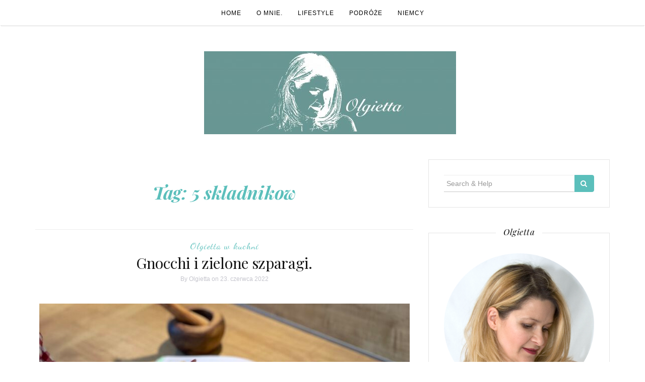

--- FILE ---
content_type: text/html; charset=UTF-8
request_url: https://olgietta.com/tag/5-skladnikow/
body_size: 79070
content:

<!DOCTYPE html>
<html dir="ltr" lang="pl-PL">
	<head>
		<meta charset="UTF-8">
		<meta http-equiv="X-UA-Compatible" content="IE=edge">
		<meta name="viewport" content="width=device-width, initial-scale=1">
		<link rel="profile" href="http://gmpg.org/xfn/11">
		<link rel="pingback" href="https://olgietta.com/xmlrpc.php" />
		<title>5 skladnikow | Olgietta</title>

		<!-- All in One SEO 4.9.3 - aioseo.com -->
	<meta name="robots" content="max-image-preview:large" />
	<link rel="canonical" href="https://olgietta.com/tag/5-skladnikow/" />
	<meta name="generator" content="All in One SEO (AIOSEO) 4.9.3" />
		<script type="application/ld+json" class="aioseo-schema">
			{"@context":"https:\/\/schema.org","@graph":[{"@type":"BreadcrumbList","@id":"https:\/\/olgietta.com\/tag\/5-skladnikow\/#breadcrumblist","itemListElement":[{"@type":"ListItem","@id":"https:\/\/olgietta.com#listItem","position":1,"name":"Home","item":"https:\/\/olgietta.com","nextItem":{"@type":"ListItem","@id":"https:\/\/olgietta.com\/tag\/5-skladnikow\/#listItem","name":"5 skladnikow"}},{"@type":"ListItem","@id":"https:\/\/olgietta.com\/tag\/5-skladnikow\/#listItem","position":2,"name":"5 skladnikow","previousItem":{"@type":"ListItem","@id":"https:\/\/olgietta.com#listItem","name":"Home"}}]},{"@type":"CollectionPage","@id":"https:\/\/olgietta.com\/tag\/5-skladnikow\/#collectionpage","url":"https:\/\/olgietta.com\/tag\/5-skladnikow\/","name":"5 skladnikow | Olgietta","inLanguage":"pl-PL","isPartOf":{"@id":"https:\/\/olgietta.com\/#website"},"breadcrumb":{"@id":"https:\/\/olgietta.com\/tag\/5-skladnikow\/#breadcrumblist"}},{"@type":"Person","@id":"https:\/\/olgietta.com\/#person","name":"Olgietta","image":{"@type":"ImageObject","@id":"https:\/\/olgietta.com\/tag\/5-skladnikow\/#personImage","url":"https:\/\/secure.gravatar.com\/avatar\/e2d57801f7f717a983190f5c41a7bc5eb1d64c025c87e2847df6a13d3a430288?s=96&d=mm&r=g","width":96,"height":96,"caption":"Olgietta"}},{"@type":"WebSite","@id":"https:\/\/olgietta.com\/#website","url":"https:\/\/olgietta.com\/","name":"Olgietta","description":"Blog o \u017cyciu w Niemczech i lifestyle po 40-ce.","inLanguage":"pl-PL","publisher":{"@id":"https:\/\/olgietta.com\/#person"}}]}
		</script>
		<!-- All in One SEO -->

<link rel='dns-prefetch' href='//maxcdn.bootstrapcdn.com' />
<link rel='dns-prefetch' href='//fonts.googleapis.com' />
<link rel="alternate" type="application/rss+xml" title="Olgietta &raquo; Kanał z wpisami" href="https://olgietta.com/feed/" />
<link rel="alternate" type="application/rss+xml" title="Olgietta &raquo; Kanał z komentarzami" href="https://olgietta.com/comments/feed/" />
<script type="text/javascript" id="wpp-js" src="https://olgietta.com/wp-content/plugins/wordpress-popular-posts/assets/js/wpp.min.js?ver=7.3.6" data-sampling="0" data-sampling-rate="100" data-api-url="https://olgietta.com/wp-json/wordpress-popular-posts" data-post-id="0" data-token="c3bb43b6c2" data-lang="0" data-debug="0"></script>
<link rel="alternate" type="application/rss+xml" title="Olgietta &raquo; Kanał z wpisami otagowanymi jako 5 skladnikow" href="https://olgietta.com/tag/5-skladnikow/feed/" />
		<!-- This site uses the Google Analytics by ExactMetrics plugin v8.11.1 - Using Analytics tracking - https://www.exactmetrics.com/ -->
							<script src="//www.googletagmanager.com/gtag/js?id=G-0B16V9GXH9"  data-cfasync="false" data-wpfc-render="false" type="text/javascript" async></script>
			<script data-cfasync="false" data-wpfc-render="false" type="text/javascript">
				var em_version = '8.11.1';
				var em_track_user = true;
				var em_no_track_reason = '';
								var ExactMetricsDefaultLocations = {"page_location":"https:\/\/olgietta.com\/tag\/5-skladnikow\/"};
								if ( typeof ExactMetricsPrivacyGuardFilter === 'function' ) {
					var ExactMetricsLocations = (typeof ExactMetricsExcludeQuery === 'object') ? ExactMetricsPrivacyGuardFilter( ExactMetricsExcludeQuery ) : ExactMetricsPrivacyGuardFilter( ExactMetricsDefaultLocations );
				} else {
					var ExactMetricsLocations = (typeof ExactMetricsExcludeQuery === 'object') ? ExactMetricsExcludeQuery : ExactMetricsDefaultLocations;
				}

								var disableStrs = [
										'ga-disable-G-0B16V9GXH9',
									];

				/* Function to detect opted out users */
				function __gtagTrackerIsOptedOut() {
					for (var index = 0; index < disableStrs.length; index++) {
						if (document.cookie.indexOf(disableStrs[index] + '=true') > -1) {
							return true;
						}
					}

					return false;
				}

				/* Disable tracking if the opt-out cookie exists. */
				if (__gtagTrackerIsOptedOut()) {
					for (var index = 0; index < disableStrs.length; index++) {
						window[disableStrs[index]] = true;
					}
				}

				/* Opt-out function */
				function __gtagTrackerOptout() {
					for (var index = 0; index < disableStrs.length; index++) {
						document.cookie = disableStrs[index] + '=true; expires=Thu, 31 Dec 2099 23:59:59 UTC; path=/';
						window[disableStrs[index]] = true;
					}
				}

				if ('undefined' === typeof gaOptout) {
					function gaOptout() {
						__gtagTrackerOptout();
					}
				}
								window.dataLayer = window.dataLayer || [];

				window.ExactMetricsDualTracker = {
					helpers: {},
					trackers: {},
				};
				if (em_track_user) {
					function __gtagDataLayer() {
						dataLayer.push(arguments);
					}

					function __gtagTracker(type, name, parameters) {
						if (!parameters) {
							parameters = {};
						}

						if (parameters.send_to) {
							__gtagDataLayer.apply(null, arguments);
							return;
						}

						if (type === 'event') {
														parameters.send_to = exactmetrics_frontend.v4_id;
							var hookName = name;
							if (typeof parameters['event_category'] !== 'undefined') {
								hookName = parameters['event_category'] + ':' + name;
							}

							if (typeof ExactMetricsDualTracker.trackers[hookName] !== 'undefined') {
								ExactMetricsDualTracker.trackers[hookName](parameters);
							} else {
								__gtagDataLayer('event', name, parameters);
							}
							
						} else {
							__gtagDataLayer.apply(null, arguments);
						}
					}

					__gtagTracker('js', new Date());
					__gtagTracker('set', {
						'developer_id.dNDMyYj': true,
											});
					if ( ExactMetricsLocations.page_location ) {
						__gtagTracker('set', ExactMetricsLocations);
					}
										__gtagTracker('config', 'G-0B16V9GXH9', {"forceSSL":"true"} );
										window.gtag = __gtagTracker;										(function () {
						/* https://developers.google.com/analytics/devguides/collection/analyticsjs/ */
						/* ga and __gaTracker compatibility shim. */
						var noopfn = function () {
							return null;
						};
						var newtracker = function () {
							return new Tracker();
						};
						var Tracker = function () {
							return null;
						};
						var p = Tracker.prototype;
						p.get = noopfn;
						p.set = noopfn;
						p.send = function () {
							var args = Array.prototype.slice.call(arguments);
							args.unshift('send');
							__gaTracker.apply(null, args);
						};
						var __gaTracker = function () {
							var len = arguments.length;
							if (len === 0) {
								return;
							}
							var f = arguments[len - 1];
							if (typeof f !== 'object' || f === null || typeof f.hitCallback !== 'function') {
								if ('send' === arguments[0]) {
									var hitConverted, hitObject = false, action;
									if ('event' === arguments[1]) {
										if ('undefined' !== typeof arguments[3]) {
											hitObject = {
												'eventAction': arguments[3],
												'eventCategory': arguments[2],
												'eventLabel': arguments[4],
												'value': arguments[5] ? arguments[5] : 1,
											}
										}
									}
									if ('pageview' === arguments[1]) {
										if ('undefined' !== typeof arguments[2]) {
											hitObject = {
												'eventAction': 'page_view',
												'page_path': arguments[2],
											}
										}
									}
									if (typeof arguments[2] === 'object') {
										hitObject = arguments[2];
									}
									if (typeof arguments[5] === 'object') {
										Object.assign(hitObject, arguments[5]);
									}
									if ('undefined' !== typeof arguments[1].hitType) {
										hitObject = arguments[1];
										if ('pageview' === hitObject.hitType) {
											hitObject.eventAction = 'page_view';
										}
									}
									if (hitObject) {
										action = 'timing' === arguments[1].hitType ? 'timing_complete' : hitObject.eventAction;
										hitConverted = mapArgs(hitObject);
										__gtagTracker('event', action, hitConverted);
									}
								}
								return;
							}

							function mapArgs(args) {
								var arg, hit = {};
								var gaMap = {
									'eventCategory': 'event_category',
									'eventAction': 'event_action',
									'eventLabel': 'event_label',
									'eventValue': 'event_value',
									'nonInteraction': 'non_interaction',
									'timingCategory': 'event_category',
									'timingVar': 'name',
									'timingValue': 'value',
									'timingLabel': 'event_label',
									'page': 'page_path',
									'location': 'page_location',
									'title': 'page_title',
									'referrer' : 'page_referrer',
								};
								for (arg in args) {
																		if (!(!args.hasOwnProperty(arg) || !gaMap.hasOwnProperty(arg))) {
										hit[gaMap[arg]] = args[arg];
									} else {
										hit[arg] = args[arg];
									}
								}
								return hit;
							}

							try {
								f.hitCallback();
							} catch (ex) {
							}
						};
						__gaTracker.create = newtracker;
						__gaTracker.getByName = newtracker;
						__gaTracker.getAll = function () {
							return [];
						};
						__gaTracker.remove = noopfn;
						__gaTracker.loaded = true;
						window['__gaTracker'] = __gaTracker;
					})();
									} else {
										console.log("");
					(function () {
						function __gtagTracker() {
							return null;
						}

						window['__gtagTracker'] = __gtagTracker;
						window['gtag'] = __gtagTracker;
					})();
									}
			</script>
							<!-- / Google Analytics by ExactMetrics -->
				<!-- This site uses the Google Analytics by MonsterInsights plugin v9.11.1 - Using Analytics tracking - https://www.monsterinsights.com/ -->
		<!-- Note: MonsterInsights is not currently configured on this site. The site owner needs to authenticate with Google Analytics in the MonsterInsights settings panel. -->
					<!-- No tracking code set -->
				<!-- / Google Analytics by MonsterInsights -->
		<style id='wp-img-auto-sizes-contain-inline-css' type='text/css'>
img:is([sizes=auto i],[sizes^="auto," i]){contain-intrinsic-size:3000px 1500px}
/*# sourceURL=wp-img-auto-sizes-contain-inline-css */
</style>
<link rel='stylesheet' id='sbi_styles-css' href='https://olgietta.com/wp-content/plugins/instagram-feed/css/sbi-styles.min.css?ver=6.10.0' type='text/css' media='all' />
<style id='wp-emoji-styles-inline-css' type='text/css'>

	img.wp-smiley, img.emoji {
		display: inline !important;
		border: none !important;
		box-shadow: none !important;
		height: 1em !important;
		width: 1em !important;
		margin: 0 0.07em !important;
		vertical-align: -0.1em !important;
		background: none !important;
		padding: 0 !important;
	}
/*# sourceURL=wp-emoji-styles-inline-css */
</style>
<style id='wp-block-library-inline-css' type='text/css'>
:root{--wp-block-synced-color:#7a00df;--wp-block-synced-color--rgb:122,0,223;--wp-bound-block-color:var(--wp-block-synced-color);--wp-editor-canvas-background:#ddd;--wp-admin-theme-color:#007cba;--wp-admin-theme-color--rgb:0,124,186;--wp-admin-theme-color-darker-10:#006ba1;--wp-admin-theme-color-darker-10--rgb:0,107,160.5;--wp-admin-theme-color-darker-20:#005a87;--wp-admin-theme-color-darker-20--rgb:0,90,135;--wp-admin-border-width-focus:2px}@media (min-resolution:192dpi){:root{--wp-admin-border-width-focus:1.5px}}.wp-element-button{cursor:pointer}:root .has-very-light-gray-background-color{background-color:#eee}:root .has-very-dark-gray-background-color{background-color:#313131}:root .has-very-light-gray-color{color:#eee}:root .has-very-dark-gray-color{color:#313131}:root .has-vivid-green-cyan-to-vivid-cyan-blue-gradient-background{background:linear-gradient(135deg,#00d084,#0693e3)}:root .has-purple-crush-gradient-background{background:linear-gradient(135deg,#34e2e4,#4721fb 50%,#ab1dfe)}:root .has-hazy-dawn-gradient-background{background:linear-gradient(135deg,#faaca8,#dad0ec)}:root .has-subdued-olive-gradient-background{background:linear-gradient(135deg,#fafae1,#67a671)}:root .has-atomic-cream-gradient-background{background:linear-gradient(135deg,#fdd79a,#004a59)}:root .has-nightshade-gradient-background{background:linear-gradient(135deg,#330968,#31cdcf)}:root .has-midnight-gradient-background{background:linear-gradient(135deg,#020381,#2874fc)}:root{--wp--preset--font-size--normal:16px;--wp--preset--font-size--huge:42px}.has-regular-font-size{font-size:1em}.has-larger-font-size{font-size:2.625em}.has-normal-font-size{font-size:var(--wp--preset--font-size--normal)}.has-huge-font-size{font-size:var(--wp--preset--font-size--huge)}.has-text-align-center{text-align:center}.has-text-align-left{text-align:left}.has-text-align-right{text-align:right}.has-fit-text{white-space:nowrap!important}#end-resizable-editor-section{display:none}.aligncenter{clear:both}.items-justified-left{justify-content:flex-start}.items-justified-center{justify-content:center}.items-justified-right{justify-content:flex-end}.items-justified-space-between{justify-content:space-between}.screen-reader-text{border:0;clip-path:inset(50%);height:1px;margin:-1px;overflow:hidden;padding:0;position:absolute;width:1px;word-wrap:normal!important}.screen-reader-text:focus{background-color:#ddd;clip-path:none;color:#444;display:block;font-size:1em;height:auto;left:5px;line-height:normal;padding:15px 23px 14px;text-decoration:none;top:5px;width:auto;z-index:100000}html :where(.has-border-color){border-style:solid}html :where([style*=border-top-color]){border-top-style:solid}html :where([style*=border-right-color]){border-right-style:solid}html :where([style*=border-bottom-color]){border-bottom-style:solid}html :where([style*=border-left-color]){border-left-style:solid}html :where([style*=border-width]){border-style:solid}html :where([style*=border-top-width]){border-top-style:solid}html :where([style*=border-right-width]){border-right-style:solid}html :where([style*=border-bottom-width]){border-bottom-style:solid}html :where([style*=border-left-width]){border-left-style:solid}html :where(img[class*=wp-image-]){height:auto;max-width:100%}:where(figure){margin:0 0 1em}html :where(.is-position-sticky){--wp-admin--admin-bar--position-offset:var(--wp-admin--admin-bar--height,0px)}@media screen and (max-width:600px){html :where(.is-position-sticky){--wp-admin--admin-bar--position-offset:0px}}

/*# sourceURL=wp-block-library-inline-css */
</style><style id='global-styles-inline-css' type='text/css'>
:root{--wp--preset--aspect-ratio--square: 1;--wp--preset--aspect-ratio--4-3: 4/3;--wp--preset--aspect-ratio--3-4: 3/4;--wp--preset--aspect-ratio--3-2: 3/2;--wp--preset--aspect-ratio--2-3: 2/3;--wp--preset--aspect-ratio--16-9: 16/9;--wp--preset--aspect-ratio--9-16: 9/16;--wp--preset--color--black: #000000;--wp--preset--color--cyan-bluish-gray: #abb8c3;--wp--preset--color--white: #ffffff;--wp--preset--color--pale-pink: #f78da7;--wp--preset--color--vivid-red: #cf2e2e;--wp--preset--color--luminous-vivid-orange: #ff6900;--wp--preset--color--luminous-vivid-amber: #fcb900;--wp--preset--color--light-green-cyan: #7bdcb5;--wp--preset--color--vivid-green-cyan: #00d084;--wp--preset--color--pale-cyan-blue: #8ed1fc;--wp--preset--color--vivid-cyan-blue: #0693e3;--wp--preset--color--vivid-purple: #9b51e0;--wp--preset--gradient--vivid-cyan-blue-to-vivid-purple: linear-gradient(135deg,rgb(6,147,227) 0%,rgb(155,81,224) 100%);--wp--preset--gradient--light-green-cyan-to-vivid-green-cyan: linear-gradient(135deg,rgb(122,220,180) 0%,rgb(0,208,130) 100%);--wp--preset--gradient--luminous-vivid-amber-to-luminous-vivid-orange: linear-gradient(135deg,rgb(252,185,0) 0%,rgb(255,105,0) 100%);--wp--preset--gradient--luminous-vivid-orange-to-vivid-red: linear-gradient(135deg,rgb(255,105,0) 0%,rgb(207,46,46) 100%);--wp--preset--gradient--very-light-gray-to-cyan-bluish-gray: linear-gradient(135deg,rgb(238,238,238) 0%,rgb(169,184,195) 100%);--wp--preset--gradient--cool-to-warm-spectrum: linear-gradient(135deg,rgb(74,234,220) 0%,rgb(151,120,209) 20%,rgb(207,42,186) 40%,rgb(238,44,130) 60%,rgb(251,105,98) 80%,rgb(254,248,76) 100%);--wp--preset--gradient--blush-light-purple: linear-gradient(135deg,rgb(255,206,236) 0%,rgb(152,150,240) 100%);--wp--preset--gradient--blush-bordeaux: linear-gradient(135deg,rgb(254,205,165) 0%,rgb(254,45,45) 50%,rgb(107,0,62) 100%);--wp--preset--gradient--luminous-dusk: linear-gradient(135deg,rgb(255,203,112) 0%,rgb(199,81,192) 50%,rgb(65,88,208) 100%);--wp--preset--gradient--pale-ocean: linear-gradient(135deg,rgb(255,245,203) 0%,rgb(182,227,212) 50%,rgb(51,167,181) 100%);--wp--preset--gradient--electric-grass: linear-gradient(135deg,rgb(202,248,128) 0%,rgb(113,206,126) 100%);--wp--preset--gradient--midnight: linear-gradient(135deg,rgb(2,3,129) 0%,rgb(40,116,252) 100%);--wp--preset--font-size--small: 13px;--wp--preset--font-size--medium: 20px;--wp--preset--font-size--large: 36px;--wp--preset--font-size--x-large: 42px;--wp--preset--spacing--20: 0.44rem;--wp--preset--spacing--30: 0.67rem;--wp--preset--spacing--40: 1rem;--wp--preset--spacing--50: 1.5rem;--wp--preset--spacing--60: 2.25rem;--wp--preset--spacing--70: 3.38rem;--wp--preset--spacing--80: 5.06rem;--wp--preset--shadow--natural: 6px 6px 9px rgba(0, 0, 0, 0.2);--wp--preset--shadow--deep: 12px 12px 50px rgba(0, 0, 0, 0.4);--wp--preset--shadow--sharp: 6px 6px 0px rgba(0, 0, 0, 0.2);--wp--preset--shadow--outlined: 6px 6px 0px -3px rgb(255, 255, 255), 6px 6px rgb(0, 0, 0);--wp--preset--shadow--crisp: 6px 6px 0px rgb(0, 0, 0);}:where(.is-layout-flex){gap: 0.5em;}:where(.is-layout-grid){gap: 0.5em;}body .is-layout-flex{display: flex;}.is-layout-flex{flex-wrap: wrap;align-items: center;}.is-layout-flex > :is(*, div){margin: 0;}body .is-layout-grid{display: grid;}.is-layout-grid > :is(*, div){margin: 0;}:where(.wp-block-columns.is-layout-flex){gap: 2em;}:where(.wp-block-columns.is-layout-grid){gap: 2em;}:where(.wp-block-post-template.is-layout-flex){gap: 1.25em;}:where(.wp-block-post-template.is-layout-grid){gap: 1.25em;}.has-black-color{color: var(--wp--preset--color--black) !important;}.has-cyan-bluish-gray-color{color: var(--wp--preset--color--cyan-bluish-gray) !important;}.has-white-color{color: var(--wp--preset--color--white) !important;}.has-pale-pink-color{color: var(--wp--preset--color--pale-pink) !important;}.has-vivid-red-color{color: var(--wp--preset--color--vivid-red) !important;}.has-luminous-vivid-orange-color{color: var(--wp--preset--color--luminous-vivid-orange) !important;}.has-luminous-vivid-amber-color{color: var(--wp--preset--color--luminous-vivid-amber) !important;}.has-light-green-cyan-color{color: var(--wp--preset--color--light-green-cyan) !important;}.has-vivid-green-cyan-color{color: var(--wp--preset--color--vivid-green-cyan) !important;}.has-pale-cyan-blue-color{color: var(--wp--preset--color--pale-cyan-blue) !important;}.has-vivid-cyan-blue-color{color: var(--wp--preset--color--vivid-cyan-blue) !important;}.has-vivid-purple-color{color: var(--wp--preset--color--vivid-purple) !important;}.has-black-background-color{background-color: var(--wp--preset--color--black) !important;}.has-cyan-bluish-gray-background-color{background-color: var(--wp--preset--color--cyan-bluish-gray) !important;}.has-white-background-color{background-color: var(--wp--preset--color--white) !important;}.has-pale-pink-background-color{background-color: var(--wp--preset--color--pale-pink) !important;}.has-vivid-red-background-color{background-color: var(--wp--preset--color--vivid-red) !important;}.has-luminous-vivid-orange-background-color{background-color: var(--wp--preset--color--luminous-vivid-orange) !important;}.has-luminous-vivid-amber-background-color{background-color: var(--wp--preset--color--luminous-vivid-amber) !important;}.has-light-green-cyan-background-color{background-color: var(--wp--preset--color--light-green-cyan) !important;}.has-vivid-green-cyan-background-color{background-color: var(--wp--preset--color--vivid-green-cyan) !important;}.has-pale-cyan-blue-background-color{background-color: var(--wp--preset--color--pale-cyan-blue) !important;}.has-vivid-cyan-blue-background-color{background-color: var(--wp--preset--color--vivid-cyan-blue) !important;}.has-vivid-purple-background-color{background-color: var(--wp--preset--color--vivid-purple) !important;}.has-black-border-color{border-color: var(--wp--preset--color--black) !important;}.has-cyan-bluish-gray-border-color{border-color: var(--wp--preset--color--cyan-bluish-gray) !important;}.has-white-border-color{border-color: var(--wp--preset--color--white) !important;}.has-pale-pink-border-color{border-color: var(--wp--preset--color--pale-pink) !important;}.has-vivid-red-border-color{border-color: var(--wp--preset--color--vivid-red) !important;}.has-luminous-vivid-orange-border-color{border-color: var(--wp--preset--color--luminous-vivid-orange) !important;}.has-luminous-vivid-amber-border-color{border-color: var(--wp--preset--color--luminous-vivid-amber) !important;}.has-light-green-cyan-border-color{border-color: var(--wp--preset--color--light-green-cyan) !important;}.has-vivid-green-cyan-border-color{border-color: var(--wp--preset--color--vivid-green-cyan) !important;}.has-pale-cyan-blue-border-color{border-color: var(--wp--preset--color--pale-cyan-blue) !important;}.has-vivid-cyan-blue-border-color{border-color: var(--wp--preset--color--vivid-cyan-blue) !important;}.has-vivid-purple-border-color{border-color: var(--wp--preset--color--vivid-purple) !important;}.has-vivid-cyan-blue-to-vivid-purple-gradient-background{background: var(--wp--preset--gradient--vivid-cyan-blue-to-vivid-purple) !important;}.has-light-green-cyan-to-vivid-green-cyan-gradient-background{background: var(--wp--preset--gradient--light-green-cyan-to-vivid-green-cyan) !important;}.has-luminous-vivid-amber-to-luminous-vivid-orange-gradient-background{background: var(--wp--preset--gradient--luminous-vivid-amber-to-luminous-vivid-orange) !important;}.has-luminous-vivid-orange-to-vivid-red-gradient-background{background: var(--wp--preset--gradient--luminous-vivid-orange-to-vivid-red) !important;}.has-very-light-gray-to-cyan-bluish-gray-gradient-background{background: var(--wp--preset--gradient--very-light-gray-to-cyan-bluish-gray) !important;}.has-cool-to-warm-spectrum-gradient-background{background: var(--wp--preset--gradient--cool-to-warm-spectrum) !important;}.has-blush-light-purple-gradient-background{background: var(--wp--preset--gradient--blush-light-purple) !important;}.has-blush-bordeaux-gradient-background{background: var(--wp--preset--gradient--blush-bordeaux) !important;}.has-luminous-dusk-gradient-background{background: var(--wp--preset--gradient--luminous-dusk) !important;}.has-pale-ocean-gradient-background{background: var(--wp--preset--gradient--pale-ocean) !important;}.has-electric-grass-gradient-background{background: var(--wp--preset--gradient--electric-grass) !important;}.has-midnight-gradient-background{background: var(--wp--preset--gradient--midnight) !important;}.has-small-font-size{font-size: var(--wp--preset--font-size--small) !important;}.has-medium-font-size{font-size: var(--wp--preset--font-size--medium) !important;}.has-large-font-size{font-size: var(--wp--preset--font-size--large) !important;}.has-x-large-font-size{font-size: var(--wp--preset--font-size--x-large) !important;}
/*# sourceURL=global-styles-inline-css */
</style>

<style id='classic-theme-styles-inline-css' type='text/css'>
/*! This file is auto-generated */
.wp-block-button__link{color:#fff;background-color:#32373c;border-radius:9999px;box-shadow:none;text-decoration:none;padding:calc(.667em + 2px) calc(1.333em + 2px);font-size:1.125em}.wp-block-file__button{background:#32373c;color:#fff;text-decoration:none}
/*# sourceURL=/wp-includes/css/classic-themes.min.css */
</style>
<link rel='stylesheet' id='sbfp_style-css' href='https://olgietta.com/wp-content/plugins/statebuilt-facebook-page-like-popup/assets/sbfp.css?ver=6.9' type='text/css' media='all' />
<link rel='stylesheet' id='font-awesome-css' href='//maxcdn.bootstrapcdn.com/font-awesome/4.4.0/css/font-awesome.min.css?ver=6.9' type='text/css' media='all' />
<link rel='stylesheet' id='ot-widget-style-css' href='https://olgietta.com/wp-content/plugins/orange-themes-custom-widgets/css/style-plugins.css?ver=6.9' type='text/css' media='all' />
<link rel='stylesheet' id='wordpress-popular-posts-css-css' href='https://olgietta.com/wp-content/plugins/wordpress-popular-posts/assets/css/wpp.css?ver=7.3.6' type='text/css' media='all' />
<link rel='stylesheet' id='orsay-webfonts-css' href='//fonts.googleapis.com/css?family=Dancing+Script%3A400%7CCrimson+Text%3A400%2C700%7COpen+Sans%3A400%2C700%7CNoto+Sans%3A500%7CPlayfair+Display%3A400%2C400italic%2C700%2C700italic&#038;subset=latin%2Clatin-ext' type='text/css' media='all' />
<link rel='stylesheet' id='bootstrap-css' href='https://olgietta.com/wp-content/themes/orsay/css/bootstrap.min.css?ver=6.9' type='text/css' media='all' />
<link rel='stylesheet' id='orsay-style-css' href='https://olgietta.com/wp-content/themes/orsay/style.css?ver=6.9' type='text/css' media='all' />
<script type="text/javascript" src="https://olgietta.com/wp-content/plugins/google-analytics-dashboard-for-wp/assets/js/frontend-gtag.min.js?ver=8.11.1" id="exactmetrics-frontend-script-js" async="async" data-wp-strategy="async"></script>
<script data-cfasync="false" data-wpfc-render="false" type="text/javascript" id='exactmetrics-frontend-script-js-extra'>/* <![CDATA[ */
var exactmetrics_frontend = {"js_events_tracking":"true","download_extensions":"zip,mp3,mpeg,pdf,docx,pptx,xlsx,rar","inbound_paths":"[{\"path\":\"\\\/go\\\/\",\"label\":\"affiliate\"},{\"path\":\"\\\/recommend\\\/\",\"label\":\"affiliate\"}]","home_url":"https:\/\/olgietta.com","hash_tracking":"false","v4_id":"G-0B16V9GXH9"};/* ]]> */
</script>
<script type="text/javascript" src="https://olgietta.com/wp-content/plugins/related-posts-thumbnails/assets/js/front.min.js?ver=4.3.1" id="rpt_front_style-js"></script>
<script type="text/javascript" src="https://olgietta.com/wp-includes/js/jquery/jquery.min.js?ver=3.7.1" id="jquery-core-js"></script>
<script type="text/javascript" src="https://olgietta.com/wp-includes/js/jquery/jquery-migrate.min.js?ver=3.4.1" id="jquery-migrate-js"></script>
<script type="text/javascript" src="https://olgietta.com/wp-content/plugins/related-posts-thumbnails/assets/js/lazy-load.js?ver=4.3.1" id="rpt-lazy-load-js"></script>
<script type="text/javascript" src="https://olgietta.com/wp-content/themes/orsay/js/bootstrap.min.js?ver=6.9" id="bootstrap-js"></script>
<script type="text/javascript" src="https://olgietta.com/wp-content/themes/orsay/js/slick.min.js?ver=6.9" id="slick-slider-js"></script>
<script type="text/javascript" src="https://olgietta.com/wp-content/themes/orsay/js/orsay.js?ver=6.9" id="orsay-js-js"></script>
<link rel="https://api.w.org/" href="https://olgietta.com/wp-json/" /><link rel="alternate" title="JSON" type="application/json" href="https://olgietta.com/wp-json/wp/v2/tags/752" /><link rel="EditURI" type="application/rsd+xml" title="RSD" href="https://olgietta.com/xmlrpc.php?rsd" />
<meta name="generator" content="WordPress 6.9" />
        <style>
            #related_posts_thumbnails li {
                border-right: 1px solid #dddddd;
                background-color: #ffffff            }

            #related_posts_thumbnails li:hover {
                background-color: #33cccc;
            }

            .relpost_content {
                font-size: 14px;
                color: #333333;
            }

            .relpost-block-single {
                background-color: #ffffff;
                border-right: 1px solid #dddddd;
                border-left: 1px solid #dddddd;
                margin-right: -1px;
            }

            .relpost-block-single:hover {
                background-color: #33cccc;
            }
        </style>

                    <style id="wpp-loading-animation-styles">@-webkit-keyframes bgslide{from{background-position-x:0}to{background-position-x:-200%}}@keyframes bgslide{from{background-position-x:0}to{background-position-x:-200%}}.wpp-widget-block-placeholder,.wpp-shortcode-placeholder{margin:0 auto;width:60px;height:3px;background:#dd3737;background:linear-gradient(90deg,#dd3737 0%,#571313 10%,#dd3737 100%);background-size:200% auto;border-radius:3px;-webkit-animation:bgslide 1s infinite linear;animation:bgslide 1s infinite linear}</style>
            <style type="text/css" id="orsay-custom-theme-css"></style><link rel="icon" href="https://olgietta.com/wp-content/uploads/2017/06/cropped-logo-Kopie3-1-32x32.jpg" sizes="32x32" />
<link rel="icon" href="https://olgietta.com/wp-content/uploads/2017/06/cropped-logo-Kopie3-1-192x192.jpg" sizes="192x192" />
<link rel="apple-touch-icon" href="https://olgietta.com/wp-content/uploads/2017/06/cropped-logo-Kopie3-1-180x180.jpg" />
<meta name="msapplication-TileImage" content="https://olgietta.com/wp-content/uploads/2017/06/cropped-logo-Kopie3-1-270x270.jpg" />
	<link rel='stylesheet' id='exactmetrics-editor-frontend-style-css' href='https://olgietta.com/wp-content/plugins/google-analytics-dashboard-for-wp/assets/css/frontend.min.css?ver=8.11.1' type='text/css' media='all' />
<style id='exactmetrics-editor-frontend-style-inline-css' type='text/css'>
.exactmetrics-inline-popular-posts.exactmetrics-popular-posts-styled.exactmetrics-inline-popular-posts-beta .exactmetrics-inline-popular-posts-label {color:rgba(27, 199, 177, 1);}.exactmetrics-inline-popular-posts.exactmetrics-popular-posts-styled.exactmetrics-inline-popular-posts-beta .exactmetrics-inline-popular-posts-title {font-size:14px;}.exactmetrics-popular-posts-styled.exactmetrics-widget-popular-posts.exactmetrics-widget-popular-posts-beta .exactmetrics-widget-popular-posts-list li .exactmetrics-widget-popular-posts-title {font-size:14px;}
/*# sourceURL=exactmetrics-editor-frontend-style-inline-css */
</style>
</head>
	<body class="archive tag tag-5-skladnikow tag-752 wp-custom-logo wp-theme-orsay">

		
		<!-- Navigation -->
		<nav class="navbar" role="navigation">
			<div class="container">
			<!-- Brand and toggle get grouped for better mobile display --> 
			<div class="navbar-header"> 
				<button type="button" class="navbar-toggle" data-toggle="collapse" data-target=".navbar-ex1-collapse"> 
					<span class="sr-only">Toggle navigation</span> 
					<span class="icon-bar"></span> 
					<span class="icon-bar"></span> 
					<span class="icon-bar"></span> 
				</button> 
			</div> 
			<div class="collapse navbar-collapse navbar-ex1-collapse navbar-center"><ul id="menu-main" class="nav navbar-nav"><li itemscope="itemscope" itemtype="https://www.schema.org/SiteNavigationElement" id="menu-item-150" class="menu-item menu-item-type-custom menu-item-object-custom menu-item-150 nav-item"><a title="Home" href="https://www.olgietta.com" class="nav-link">Home</a></li>
<li itemscope="itemscope" itemtype="https://www.schema.org/SiteNavigationElement" id="menu-item-82" class="menu-item menu-item-type-post_type menu-item-object-page menu-item-82 nav-item"><a title="O mnie." href="https://olgietta.com/o-mnie/" class="nav-link">O mnie.</a></li>
<li itemscope="itemscope" itemtype="https://www.schema.org/SiteNavigationElement" id="menu-item-144" class="menu-item menu-item-type-post_type menu-item-object-page menu-item-has-children dropdown menu-item-144 nav-item"><a title="Lifestyle" href="#" data-toggle="dropdown" aria-haspopup="true" aria-expanded="false" class="dropdown-toggle nav-link" id="menu-item-dropdown-144">Lifestyle</a>
<ul class="dropdown-menu" aria-labelledby="menu-item-dropdown-144" role="menu">
	<li itemscope="itemscope" itemtype="https://www.schema.org/SiteNavigationElement" id="menu-item-182" class="menu-item menu-item-type-taxonomy menu-item-object-category menu-item-182 nav-item"><a title="40 i co dalej..." href="https://olgietta.com/category/40/" class="dropdown-item">40 i co dalej&#8230;</a></li>
	<li itemscope="itemscope" itemtype="https://www.schema.org/SiteNavigationElement" id="menu-item-1762" class="menu-item menu-item-type-taxonomy menu-item-object-category menu-item-1762 nav-item"><a title="#ootd" href="https://olgietta.com/category/40/ootd/" class="dropdown-item">#ootd</a></li>
	<li itemscope="itemscope" itemtype="https://www.schema.org/SiteNavigationElement" id="menu-item-2726" class="menu-item menu-item-type-taxonomy menu-item-object-category menu-item-2726 nav-item"><a title="Olgietta w kuchni" href="https://olgietta.com/category/przepisy/" class="dropdown-item">Olgietta w kuchni</a></li>
	<li itemscope="itemscope" itemtype="https://www.schema.org/SiteNavigationElement" id="menu-item-1075" class="menu-item menu-item-type-taxonomy menu-item-object-category menu-item-1075 nav-item"><a title="Poczytane..." href="https://olgietta.com/category/40/poczytane/" class="dropdown-item">Poczytane&#8230;</a></li>
	<li itemscope="itemscope" itemtype="https://www.schema.org/SiteNavigationElement" id="menu-item-1042" class="menu-item menu-item-type-taxonomy menu-item-object-category menu-item-1042 nav-item"><a title="Podsumowania" href="https://olgietta.com/category/40/podsumowania/" class="dropdown-item">Podsumowania</a></li>
	<li itemscope="itemscope" itemtype="https://www.schema.org/SiteNavigationElement" id="menu-item-2079" class="menu-item menu-item-type-taxonomy menu-item-object-category menu-item-2079 nav-item"><a title="Ulubieńcy" href="https://olgietta.com/category/40/ulubiency/" class="dropdown-item">Ulubieńcy</a></li>
	<li itemscope="itemscope" itemtype="https://www.schema.org/SiteNavigationElement" id="menu-item-268" class="menu-item menu-item-type-taxonomy menu-item-object-category menu-item-268 nav-item"><a title="Wyzwania" href="https://olgietta.com/category/40/wyzwania/" class="dropdown-item">Wyzwania</a></li>
	<li itemscope="itemscope" itemtype="https://www.schema.org/SiteNavigationElement" id="menu-item-1365" class="menu-item menu-item-type-taxonomy menu-item-object-category menu-item-1365 nav-item"><a title="Zorganizuj dom na nowo" href="https://olgietta.com/category/40/organization/" class="dropdown-item">Zorganizuj dom na nowo</a></li>
</ul>
</li>
<li itemscope="itemscope" itemtype="https://www.schema.org/SiteNavigationElement" id="menu-item-353" class="menu-item menu-item-type-post_type menu-item-object-page menu-item-has-children dropdown menu-item-353 nav-item"><a title="Podróże" href="#" data-toggle="dropdown" aria-haspopup="true" aria-expanded="false" class="dropdown-toggle nav-link" id="menu-item-dropdown-353">Podróże</a>
<ul class="dropdown-menu" aria-labelledby="menu-item-dropdown-353" role="menu">
	<li itemscope="itemscope" itemtype="https://www.schema.org/SiteNavigationElement" id="menu-item-354" class="menu-item menu-item-type-taxonomy menu-item-object-category menu-item-354 nav-item"><a title="Miejsca" href="https://olgietta.com/category/miejsca/" class="dropdown-item">Miejsca</a></li>
</ul>
</li>
<li itemscope="itemscope" itemtype="https://www.schema.org/SiteNavigationElement" id="menu-item-517" class="menu-item menu-item-type-post_type menu-item-object-page menu-item-has-children dropdown menu-item-517 nav-item"><a title="Niemcy" href="#" data-toggle="dropdown" aria-haspopup="true" aria-expanded="false" class="dropdown-toggle nav-link" id="menu-item-dropdown-517">Niemcy</a>
<ul class="dropdown-menu" aria-labelledby="menu-item-dropdown-517" role="menu">
	<li itemscope="itemscope" itemtype="https://www.schema.org/SiteNavigationElement" id="menu-item-1117" class="menu-item menu-item-type-taxonomy menu-item-object-category menu-item-1117 nav-item"><a title="Niemieckie Tradycje" href="https://olgietta.com/category/niemieckie-tradycje/" class="dropdown-item">Niemieckie Tradycje</a></li>
	<li itemscope="itemscope" itemtype="https://www.schema.org/SiteNavigationElement" id="menu-item-682" class="menu-item menu-item-type-taxonomy menu-item-object-category menu-item-682 nav-item"><a title="wycieczka po Niemczech" href="https://olgietta.com/category/wycieczka-po-niemczech/" class="dropdown-item">wycieczka po Niemczech</a></li>
	<li itemscope="itemscope" itemtype="https://www.schema.org/SiteNavigationElement" id="menu-item-518" class="menu-item menu-item-type-taxonomy menu-item-object-category menu-item-518 nav-item"><a title="Różności z Niemiec" href="https://olgietta.com/category/roznosci/" class="dropdown-item">Różności z Niemiec</a></li>
</ul>
</li>
</ul></div>			</div>
		</nav>
		<!-- End: Navigation -->


			<div class="container">
				<header class="header">
					<div class="container">
						<a href="https://olgietta.com/" class="custom-logo-link" rel="home"><img width="500" height="165" src="https://olgietta.com/wp-content/uploads/2017/06/cropped-logo-Kopie3.jpg" class="custom-logo" alt="Olgietta" decoding="async" fetchpriority="high" srcset="https://olgietta.com/wp-content/uploads/2017/06/cropped-logo-Kopie3.jpg 500w, https://olgietta.com/wp-content/uploads/2017/06/cropped-logo-Kopie3-300x99.jpg 300w" sizes="(max-width: 500px) 100vw, 500px" /></a>					</div>
				</header>
			</div>

			<div class="container-fluid">
							</div>

			<!-- BEGIN .container -->
			<div class="container">

				
			<div id="content">
				<div class="row">
					<div class="col-md-8 mz-sidebar-right">

	<section id="primary" class="content-area">
		<main id="main" class="site-main" role="main">

		
			<header class="page-header">
				<h1 class="page-title">Tag: <span>5 skladnikow</span></h1>			</header><!-- .page-header -->

						
									<article  id="post-3325" class="post-3325 post type-post status-publish format-standard has-post-thumbnail hentry category-przepisy tag-5-skladnikow tag-bez-miesa tag-danie-latwe-i-proste tag-gnocchi tag-jamie-oliver tag-ksiazka-kucharska tag-olgietta-w-kuchni tag-szparagi tag-szybkie-danie tag-zielone">

							<div class="post-header">
								<span class="cat"><a href="https://olgietta.com/category/przepisy/" rel="category tag">Olgietta w kuchni</a></span>
								<h2><a href="https://olgietta.com/gnocchi-i-zielone-szparagi/" rel="bookmark">Gnocchi i zielone szparagi.</a></h2>
								<span class="date">By <a href="https://olgietta.com/author/olgietta/" title="Wpisy od Olgietta" rel="author">Olgietta</a> on								23. czerwca 2022</span>
							</div>
							<div class="post-image">
																	<a href="https://olgietta.com/gnocchi-i-zielone-szparagi/" title="Gnocchi i zielone szparagi.">
									<img width="735" height="490" src="https://olgietta.com/wp-content/uploads/2022/06/IMG_6653-735x490.jpg" class="attachment-orsay-landscape-thumbnail size-orsay-landscape-thumbnail wp-post-image" alt="" decoding="async" />									</a>
															</div>
							<div class="post-entry">

								<p>Dzisiaj wrzucam Wam przepis z książki Jamie Oliver, który robiłam ostatnio na Instagramie.</p>
								<p class="read-more"><a href="https://olgietta.com/gnocchi-i-zielone-szparagi/">Continue Reading</a></p>
							</div>

							<div class="post-meta">
								<div class="meta-info">
																			<span><a href="https://olgietta.com/gnocchi-i-zielone-szparagi/#respond">Leave a comment</a></span>
																	</div>
							</div>
							
					</article>

			
			
		
		</main><!-- #main -->
	</section><!-- #primary -->

				</div>

				
			            

				<div class="col-md-4">
					<div id="sidebar" class="sidebar">

						<div id="search-2" class="widget widget_search">
<form role="search" method="get" class="form-search" action="https://olgietta.com/">

  <div class="input-group">

  	<label class="screen-reader-text" for="s">Search for:</label>
    <input type="text" class="form-control search-query" placeholder="Search &amp; Help" value="" name="s" title="Search for:" />
    <span class="input-group-btn">
      <button type="submit" class="btn btn-default" name="submit" id="searchsubmit" value="Search"><i class="fa fa-search"></i></button>
    </span>

  </div>

</form></div>		
	<div id="ot_widgets_about_author-3" class="widget ot-widget-about-author">		<div class="widget-title"><span>Olgietta</span></div>

		<div class="author-item">
							<div class="author-image">
					<img src="https://olgietta.com/wp-content/uploads/2017/06/DSC_7119.png" alt="Witaj na moim blogu">
				</div>
			
			<div class="author-post">

									<h3>
						Witaj na moim blogu					</h3>
				
				
									<p>Miło mi, że tu jesteś, a będzie mi jeszcze milej jak zostaniesz na dłużej. Na blogu poczytasz o  życiu w Niemczech,  zmaganiach z wyzwaniami "40+" i o moich podróżach,</p>
				
				
			</div>

		</div>

	</div>		
	
      <div id="text-6" class="widget widget_text"><div class="widget-title"><span>Co tam dzisiaj u mnie&#8230;</span></div>			<div class="textwidget"><p>Grudzień 2025</p>
<p>idzie nowe&#8230;</p>
</div>
		</div><div id="text-5" class="widget widget_text"><div class="widget-title"><span>Instagram</span></div>			<div class="textwidget">
<div id="sb_instagram"  class="sbi sbi_mob_col_1 sbi_tab_col_2 sbi_col_4 sbi_width_resp" style="padding-bottom: 10px;"	 data-feedid="*3"  data-res="auto" data-cols="4" data-colsmobile="1" data-colstablet="2" data-num="4" data-nummobile="4" data-item-padding="5"	 data-shortcode-atts="{&quot;feed&quot;:&quot;3&quot;,&quot;cachetime&quot;:30}"  data-postid="" data-locatornonce="75485dab25" data-imageaspectratio="1:1" data-sbi-flags="favorLocal">
	<div class="sb_instagram_header  sbi_medium"   >
	<a class="sbi_header_link" target="_blank"
	   rel="nofollow noopener" href="https://www.instagram.com/diese_neumannka/" title="@diese_neumannka">
		<div class="sbi_header_text">
			<div class="sbi_header_img"  data-avatar-url="https://scontent-fra3-2.cdninstagram.com/v/t51.2885-19/26157905_155528808429104_4873279535690285056_n.jpg?stp=dst-jpg_s206x206_tt6&amp;_nc_cat=111&amp;ccb=7-5&amp;_nc_sid=bf7eb4&amp;efg=eyJ2ZW5jb2RlX3RhZyI6InByb2ZpbGVfcGljLnd3dy44NTQuQzMifQ%3D%3D&amp;_nc_ohc=AApUV5laOc0Q7kNvwFOUIbb&amp;_nc_oc=AdlXgOvB16w7aYz01V9TSnwDONs6hNDfMVP3ZF6lgdlzEfIvHZ7P14nw0YSlMXbReT_hNdQYQkVNbtwrdVXNLrNG&amp;_nc_zt=24&amp;_nc_ht=scontent-fra3-2.cdninstagram.com&amp;edm=AP4hL3IEAAAA&amp;_nc_tpa=Q5bMBQFP73MrZs3YZXlbj-L1vTlF8eKEA5MPZW6w2udS8p5SguDdsiH9LHkKMbDZ5zfmFP1MnwOADn5V5w&amp;oh=00_AfkUE0Rlg1ycCl0q33Lrh_hH6nPCtpgt5t2LmNDlayseSQ&amp;oe=695AEF71">
									<div class="sbi_header_img_hover"  ><svg class="sbi_new_logo fa-instagram fa-w-14" aria-hidden="true" data-fa-processed="" aria-label="Instagram" data-prefix="fab" data-icon="instagram" role="img" viewBox="0 0 448 512">
                    <path fill="currentColor" d="M224.1 141c-63.6 0-114.9 51.3-114.9 114.9s51.3 114.9 114.9 114.9S339 319.5 339 255.9 287.7 141 224.1 141zm0 189.6c-41.1 0-74.7-33.5-74.7-74.7s33.5-74.7 74.7-74.7 74.7 33.5 74.7 74.7-33.6 74.7-74.7 74.7zm146.4-194.3c0 14.9-12 26.8-26.8 26.8-14.9 0-26.8-12-26.8-26.8s12-26.8 26.8-26.8 26.8 12 26.8 26.8zm76.1 27.2c-1.7-35.9-9.9-67.7-36.2-93.9-26.2-26.2-58-34.4-93.9-36.2-37-2.1-147.9-2.1-184.9 0-35.8 1.7-67.6 9.9-93.9 36.1s-34.4 58-36.2 93.9c-2.1 37-2.1 147.9 0 184.9 1.7 35.9 9.9 67.7 36.2 93.9s58 34.4 93.9 36.2c37 2.1 147.9 2.1 184.9 0 35.9-1.7 67.7-9.9 93.9-36.2 26.2-26.2 34.4-58 36.2-93.9 2.1-37 2.1-147.8 0-184.8zM398.8 388c-7.8 19.6-22.9 34.7-42.6 42.6-29.5 11.7-99.5 9-132.1 9s-102.7 2.6-132.1-9c-19.6-7.8-34.7-22.9-42.6-42.6-11.7-29.5-9-99.5-9-132.1s-2.6-102.7 9-132.1c7.8-19.6 22.9-34.7 42.6-42.6 29.5-11.7 99.5-9 132.1-9s102.7-2.6 132.1 9c19.6 7.8 34.7 22.9 42.6 42.6 11.7 29.5 9 99.5 9 132.1s2.7 102.7-9 132.1z"></path>
                </svg></div>
					<img loading="lazy" decoding="async"  src="https://olgietta.com/wp-content/uploads/sb-instagram-feed-images/diese_neumannka.webp" alt="" width="50" height="50">
				
							</div>

			<div class="sbi_feedtheme_header_text">
				<h3>diese_neumannka</h3>
									<p class="sbi_bio">🇩🇪🇵🇱 Życie w Niemczech | Leben in De<br>
🤩Lifestyle | Śląsk | Schlesien<br>
🏠 z Górnego Śląska / aus Oberschlesien<br>
📩blog@olgietta.com</p>
							</div>
		</div>
	</a>
</div>

	<div id="sbi_images"  style="gap: 10px;">
		<div class="sbi_item sbi_type_video sbi_new sbi_transition"
	id="sbi_18019401212800667" data-date="1766950993">
	<div class="sbi_photo_wrap">
		<a class="sbi_photo" href="https://www.instagram.com/reel/DS0bqIhAMp1/" target="_blank" rel="noopener nofollow"
			data-full-res="https://scontent-fra3-1.cdninstagram.com/v/t51.71878-15/608102578_1629869958025264_3975611484713000480_n.jpg?stp=dst-jpg_e35_tt6&#038;_nc_cat=103&#038;ccb=7-5&#038;_nc_sid=18de74&#038;efg=eyJlZmdfdGFnIjoiQ0xJUFMuYmVzdF9pbWFnZV91cmxnZW4uQzMifQ%3D%3D&#038;_nc_ohc=pcLk3SE-hI4Q7kNvwH898KG&#038;_nc_oc=Adk2GRf4lQzKubs1j8UBYD4QS6VIR-2f-F70enh5dL_X_Cb-QOh-8rkdDGsE17Qpcb321UKT6f2NP7I3HlXcOii-&#038;_nc_zt=23&#038;_nc_ht=scontent-fra3-1.cdninstagram.com&#038;edm=ANo9K5cEAAAA&#038;_nc_gid=fyanLgtHnRgbW8R6GcLx7g&#038;oh=00_Afmvpt-dCFiwpz2IlUEQNTYTx_qQVhsgHRU1YacN2j7ulA&#038;oe=695B0D8E"
			data-img-src-set="{&quot;d&quot;:&quot;https:\/\/scontent-fra3-1.cdninstagram.com\/v\/t51.71878-15\/608102578_1629869958025264_3975611484713000480_n.jpg?stp=dst-jpg_e35_tt6&amp;_nc_cat=103&amp;ccb=7-5&amp;_nc_sid=18de74&amp;efg=eyJlZmdfdGFnIjoiQ0xJUFMuYmVzdF9pbWFnZV91cmxnZW4uQzMifQ%3D%3D&amp;_nc_ohc=pcLk3SE-hI4Q7kNvwH898KG&amp;_nc_oc=Adk2GRf4lQzKubs1j8UBYD4QS6VIR-2f-F70enh5dL_X_Cb-QOh-8rkdDGsE17Qpcb321UKT6f2NP7I3HlXcOii-&amp;_nc_zt=23&amp;_nc_ht=scontent-fra3-1.cdninstagram.com&amp;edm=ANo9K5cEAAAA&amp;_nc_gid=fyanLgtHnRgbW8R6GcLx7g&amp;oh=00_Afmvpt-dCFiwpz2IlUEQNTYTx_qQVhsgHRU1YacN2j7ulA&amp;oe=695B0D8E&quot;,&quot;150&quot;:&quot;https:\/\/scontent-fra3-1.cdninstagram.com\/v\/t51.71878-15\/608102578_1629869958025264_3975611484713000480_n.jpg?stp=dst-jpg_e35_tt6&amp;_nc_cat=103&amp;ccb=7-5&amp;_nc_sid=18de74&amp;efg=eyJlZmdfdGFnIjoiQ0xJUFMuYmVzdF9pbWFnZV91cmxnZW4uQzMifQ%3D%3D&amp;_nc_ohc=pcLk3SE-hI4Q7kNvwH898KG&amp;_nc_oc=Adk2GRf4lQzKubs1j8UBYD4QS6VIR-2f-F70enh5dL_X_Cb-QOh-8rkdDGsE17Qpcb321UKT6f2NP7I3HlXcOii-&amp;_nc_zt=23&amp;_nc_ht=scontent-fra3-1.cdninstagram.com&amp;edm=ANo9K5cEAAAA&amp;_nc_gid=fyanLgtHnRgbW8R6GcLx7g&amp;oh=00_Afmvpt-dCFiwpz2IlUEQNTYTx_qQVhsgHRU1YacN2j7ulA&amp;oe=695B0D8E&quot;,&quot;320&quot;:&quot;https:\/\/scontent-fra3-1.cdninstagram.com\/v\/t51.71878-15\/608102578_1629869958025264_3975611484713000480_n.jpg?stp=dst-jpg_e35_tt6&amp;_nc_cat=103&amp;ccb=7-5&amp;_nc_sid=18de74&amp;efg=eyJlZmdfdGFnIjoiQ0xJUFMuYmVzdF9pbWFnZV91cmxnZW4uQzMifQ%3D%3D&amp;_nc_ohc=pcLk3SE-hI4Q7kNvwH898KG&amp;_nc_oc=Adk2GRf4lQzKubs1j8UBYD4QS6VIR-2f-F70enh5dL_X_Cb-QOh-8rkdDGsE17Qpcb321UKT6f2NP7I3HlXcOii-&amp;_nc_zt=23&amp;_nc_ht=scontent-fra3-1.cdninstagram.com&amp;edm=ANo9K5cEAAAA&amp;_nc_gid=fyanLgtHnRgbW8R6GcLx7g&amp;oh=00_Afmvpt-dCFiwpz2IlUEQNTYTx_qQVhsgHRU1YacN2j7ulA&amp;oe=695B0D8E&quot;,&quot;640&quot;:&quot;https:\/\/scontent-fra3-1.cdninstagram.com\/v\/t51.71878-15\/608102578_1629869958025264_3975611484713000480_n.jpg?stp=dst-jpg_e35_tt6&amp;_nc_cat=103&amp;ccb=7-5&amp;_nc_sid=18de74&amp;efg=eyJlZmdfdGFnIjoiQ0xJUFMuYmVzdF9pbWFnZV91cmxnZW4uQzMifQ%3D%3D&amp;_nc_ohc=pcLk3SE-hI4Q7kNvwH898KG&amp;_nc_oc=Adk2GRf4lQzKubs1j8UBYD4QS6VIR-2f-F70enh5dL_X_Cb-QOh-8rkdDGsE17Qpcb321UKT6f2NP7I3HlXcOii-&amp;_nc_zt=23&amp;_nc_ht=scontent-fra3-1.cdninstagram.com&amp;edm=ANo9K5cEAAAA&amp;_nc_gid=fyanLgtHnRgbW8R6GcLx7g&amp;oh=00_Afmvpt-dCFiwpz2IlUEQNTYTx_qQVhsgHRU1YacN2j7ulA&amp;oe=695B0D8E&quot;}">
			<span class="sbi-screenreader">Kluski śląskie to podstawa świąt 🤪
Schlesische Klö</span>
						<svg style="color: rgba(255,255,255,1)" class="svg-inline--fa fa-play fa-w-14 sbi_playbtn" aria-label="Play" aria-hidden="true" data-fa-processed="" data-prefix="fa" data-icon="play" role="presentation" xmlns="http://www.w3.org/2000/svg" viewBox="0 0 448 512"><path fill="currentColor" d="M424.4 214.7L72.4 6.6C43.8-10.3 0 6.1 0 47.9V464c0 37.5 40.7 60.1 72.4 41.3l352-208c31.4-18.5 31.5-64.1 0-82.6z"></path></svg>			<img decoding="async" src="https://olgietta.com/wp-content/plugins/instagram-feed/img/placeholder.png" alt="Kluski śląskie to podstawa świąt 🤪
Schlesische Klößchen sind die besten" aria-hidden="true">
		</a>
	</div>
</div><div class="sbi_item sbi_type_video sbi_new sbi_transition"
	id="sbi_18303916003283581" data-date="1766829591">
	<div class="sbi_photo_wrap">
		<a class="sbi_photo" href="https://www.instagram.com/reel/DSw0GvxAA1p/" target="_blank" rel="noopener nofollow"
			data-full-res="https://scontent-fra3-2.cdninstagram.com/v/t51.71878-15/606592829_3081670335329738_5015924174305935967_n.jpg?stp=dst-jpg_e35_tt6&#038;_nc_cat=104&#038;ccb=7-5&#038;_nc_sid=18de74&#038;efg=eyJlZmdfdGFnIjoiQ0xJUFMuYmVzdF9pbWFnZV91cmxnZW4uQzMifQ%3D%3D&#038;_nc_ohc=LhldP2qWHs8Q7kNvwHbqF_D&#038;_nc_oc=AdkJwkHg8Iqr5a2FRdmlCfvr9DfvttGGyIAkXHv5ERV-Bzl5BGDXurS_m-63weLjVUvlM1DGZnXhLhzYXRNL4VJu&#038;_nc_zt=23&#038;_nc_ht=scontent-fra3-2.cdninstagram.com&#038;edm=ANo9K5cEAAAA&#038;_nc_gid=fyanLgtHnRgbW8R6GcLx7g&#038;oh=00_AfnWNTNBbASXbwqV-4DrJV6skx5jggBXj-_Pu4YamszZ9g&#038;oe=695AFB07"
			data-img-src-set="{&quot;d&quot;:&quot;https:\/\/scontent-fra3-2.cdninstagram.com\/v\/t51.71878-15\/606592829_3081670335329738_5015924174305935967_n.jpg?stp=dst-jpg_e35_tt6&amp;_nc_cat=104&amp;ccb=7-5&amp;_nc_sid=18de74&amp;efg=eyJlZmdfdGFnIjoiQ0xJUFMuYmVzdF9pbWFnZV91cmxnZW4uQzMifQ%3D%3D&amp;_nc_ohc=LhldP2qWHs8Q7kNvwHbqF_D&amp;_nc_oc=AdkJwkHg8Iqr5a2FRdmlCfvr9DfvttGGyIAkXHv5ERV-Bzl5BGDXurS_m-63weLjVUvlM1DGZnXhLhzYXRNL4VJu&amp;_nc_zt=23&amp;_nc_ht=scontent-fra3-2.cdninstagram.com&amp;edm=ANo9K5cEAAAA&amp;_nc_gid=fyanLgtHnRgbW8R6GcLx7g&amp;oh=00_AfnWNTNBbASXbwqV-4DrJV6skx5jggBXj-_Pu4YamszZ9g&amp;oe=695AFB07&quot;,&quot;150&quot;:&quot;https:\/\/scontent-fra3-2.cdninstagram.com\/v\/t51.71878-15\/606592829_3081670335329738_5015924174305935967_n.jpg?stp=dst-jpg_e35_tt6&amp;_nc_cat=104&amp;ccb=7-5&amp;_nc_sid=18de74&amp;efg=eyJlZmdfdGFnIjoiQ0xJUFMuYmVzdF9pbWFnZV91cmxnZW4uQzMifQ%3D%3D&amp;_nc_ohc=LhldP2qWHs8Q7kNvwHbqF_D&amp;_nc_oc=AdkJwkHg8Iqr5a2FRdmlCfvr9DfvttGGyIAkXHv5ERV-Bzl5BGDXurS_m-63weLjVUvlM1DGZnXhLhzYXRNL4VJu&amp;_nc_zt=23&amp;_nc_ht=scontent-fra3-2.cdninstagram.com&amp;edm=ANo9K5cEAAAA&amp;_nc_gid=fyanLgtHnRgbW8R6GcLx7g&amp;oh=00_AfnWNTNBbASXbwqV-4DrJV6skx5jggBXj-_Pu4YamszZ9g&amp;oe=695AFB07&quot;,&quot;320&quot;:&quot;https:\/\/scontent-fra3-2.cdninstagram.com\/v\/t51.71878-15\/606592829_3081670335329738_5015924174305935967_n.jpg?stp=dst-jpg_e35_tt6&amp;_nc_cat=104&amp;ccb=7-5&amp;_nc_sid=18de74&amp;efg=eyJlZmdfdGFnIjoiQ0xJUFMuYmVzdF9pbWFnZV91cmxnZW4uQzMifQ%3D%3D&amp;_nc_ohc=LhldP2qWHs8Q7kNvwHbqF_D&amp;_nc_oc=AdkJwkHg8Iqr5a2FRdmlCfvr9DfvttGGyIAkXHv5ERV-Bzl5BGDXurS_m-63weLjVUvlM1DGZnXhLhzYXRNL4VJu&amp;_nc_zt=23&amp;_nc_ht=scontent-fra3-2.cdninstagram.com&amp;edm=ANo9K5cEAAAA&amp;_nc_gid=fyanLgtHnRgbW8R6GcLx7g&amp;oh=00_AfnWNTNBbASXbwqV-4DrJV6skx5jggBXj-_Pu4YamszZ9g&amp;oe=695AFB07&quot;,&quot;640&quot;:&quot;https:\/\/scontent-fra3-2.cdninstagram.com\/v\/t51.71878-15\/606592829_3081670335329738_5015924174305935967_n.jpg?stp=dst-jpg_e35_tt6&amp;_nc_cat=104&amp;ccb=7-5&amp;_nc_sid=18de74&amp;efg=eyJlZmdfdGFnIjoiQ0xJUFMuYmVzdF9pbWFnZV91cmxnZW4uQzMifQ%3D%3D&amp;_nc_ohc=LhldP2qWHs8Q7kNvwHbqF_D&amp;_nc_oc=AdkJwkHg8Iqr5a2FRdmlCfvr9DfvttGGyIAkXHv5ERV-Bzl5BGDXurS_m-63weLjVUvlM1DGZnXhLhzYXRNL4VJu&amp;_nc_zt=23&amp;_nc_ht=scontent-fra3-2.cdninstagram.com&amp;edm=ANo9K5cEAAAA&amp;_nc_gid=fyanLgtHnRgbW8R6GcLx7g&amp;oh=00_AfnWNTNBbASXbwqV-4DrJV6skx5jggBXj-_Pu4YamszZ9g&amp;oe=695AFB07&quot;}">
			<span class="sbi-screenreader">Jeszcze trocha docisna🤣
Ich schaffe noch ein wenig</span>
						<svg style="color: rgba(255,255,255,1)" class="svg-inline--fa fa-play fa-w-14 sbi_playbtn" aria-label="Play" aria-hidden="true" data-fa-processed="" data-prefix="fa" data-icon="play" role="presentation" xmlns="http://www.w3.org/2000/svg" viewBox="0 0 448 512"><path fill="currentColor" d="M424.4 214.7L72.4 6.6C43.8-10.3 0 6.1 0 47.9V464c0 37.5 40.7 60.1 72.4 41.3l352-208c31.4-18.5 31.5-64.1 0-82.6z"></path></svg>			<img decoding="async" src="https://olgietta.com/wp-content/plugins/instagram-feed/img/placeholder.png" alt="Jeszcze trocha docisna🤣
Ich schaffe noch ein wenig 

Święta Makówki Mohnspeise lustig meme" aria-hidden="true">
		</a>
	</div>
</div><div class="sbi_item sbi_type_video sbi_new sbi_transition"
	id="sbi_18050907974413090" data-date="1766737349">
	<div class="sbi_photo_wrap">
		<a class="sbi_photo" href="https://www.instagram.com/reel/DSuEQyEjA3R/" target="_blank" rel="noopener nofollow"
			data-full-res="https://scontent-fra5-2.cdninstagram.com/v/t51.82787-15/606919118_18548323309036304_2297208350115516429_n.jpg?stp=dst-jpg_e35_tt6&#038;_nc_cat=107&#038;ccb=7-5&#038;_nc_sid=18de74&#038;efg=eyJlZmdfdGFnIjoiQ0xJUFMuYmVzdF9pbWFnZV91cmxnZW4uQzMifQ%3D%3D&#038;_nc_ohc=kb2v3XbAIx0Q7kNvwH2xx6w&#038;_nc_oc=AdlR9-a5tBT-MrtkK26GuX6Ig5VDscyDlyaujK_qgJF09fSYps4xhUmeTX1L-fpfre1OwUf7e0hC7BDl61lQR4Bo&#038;_nc_zt=23&#038;_nc_ht=scontent-fra5-2.cdninstagram.com&#038;edm=ANo9K5cEAAAA&#038;_nc_gid=fyanLgtHnRgbW8R6GcLx7g&#038;oh=00_AfneO-uNEHczt8ye1lXzvfHAWMsvMPoDAI69nIiXmyG6Ig&#038;oe=695AF364"
			data-img-src-set="{&quot;d&quot;:&quot;https:\/\/scontent-fra5-2.cdninstagram.com\/v\/t51.82787-15\/606919118_18548323309036304_2297208350115516429_n.jpg?stp=dst-jpg_e35_tt6&amp;_nc_cat=107&amp;ccb=7-5&amp;_nc_sid=18de74&amp;efg=eyJlZmdfdGFnIjoiQ0xJUFMuYmVzdF9pbWFnZV91cmxnZW4uQzMifQ%3D%3D&amp;_nc_ohc=kb2v3XbAIx0Q7kNvwH2xx6w&amp;_nc_oc=AdlR9-a5tBT-MrtkK26GuX6Ig5VDscyDlyaujK_qgJF09fSYps4xhUmeTX1L-fpfre1OwUf7e0hC7BDl61lQR4Bo&amp;_nc_zt=23&amp;_nc_ht=scontent-fra5-2.cdninstagram.com&amp;edm=ANo9K5cEAAAA&amp;_nc_gid=fyanLgtHnRgbW8R6GcLx7g&amp;oh=00_AfneO-uNEHczt8ye1lXzvfHAWMsvMPoDAI69nIiXmyG6Ig&amp;oe=695AF364&quot;,&quot;150&quot;:&quot;https:\/\/scontent-fra5-2.cdninstagram.com\/v\/t51.82787-15\/606919118_18548323309036304_2297208350115516429_n.jpg?stp=dst-jpg_e35_tt6&amp;_nc_cat=107&amp;ccb=7-5&amp;_nc_sid=18de74&amp;efg=eyJlZmdfdGFnIjoiQ0xJUFMuYmVzdF9pbWFnZV91cmxnZW4uQzMifQ%3D%3D&amp;_nc_ohc=kb2v3XbAIx0Q7kNvwH2xx6w&amp;_nc_oc=AdlR9-a5tBT-MrtkK26GuX6Ig5VDscyDlyaujK_qgJF09fSYps4xhUmeTX1L-fpfre1OwUf7e0hC7BDl61lQR4Bo&amp;_nc_zt=23&amp;_nc_ht=scontent-fra5-2.cdninstagram.com&amp;edm=ANo9K5cEAAAA&amp;_nc_gid=fyanLgtHnRgbW8R6GcLx7g&amp;oh=00_AfneO-uNEHczt8ye1lXzvfHAWMsvMPoDAI69nIiXmyG6Ig&amp;oe=695AF364&quot;,&quot;320&quot;:&quot;https:\/\/scontent-fra5-2.cdninstagram.com\/v\/t51.82787-15\/606919118_18548323309036304_2297208350115516429_n.jpg?stp=dst-jpg_e35_tt6&amp;_nc_cat=107&amp;ccb=7-5&amp;_nc_sid=18de74&amp;efg=eyJlZmdfdGFnIjoiQ0xJUFMuYmVzdF9pbWFnZV91cmxnZW4uQzMifQ%3D%3D&amp;_nc_ohc=kb2v3XbAIx0Q7kNvwH2xx6w&amp;_nc_oc=AdlR9-a5tBT-MrtkK26GuX6Ig5VDscyDlyaujK_qgJF09fSYps4xhUmeTX1L-fpfre1OwUf7e0hC7BDl61lQR4Bo&amp;_nc_zt=23&amp;_nc_ht=scontent-fra5-2.cdninstagram.com&amp;edm=ANo9K5cEAAAA&amp;_nc_gid=fyanLgtHnRgbW8R6GcLx7g&amp;oh=00_AfneO-uNEHczt8ye1lXzvfHAWMsvMPoDAI69nIiXmyG6Ig&amp;oe=695AF364&quot;,&quot;640&quot;:&quot;https:\/\/scontent-fra5-2.cdninstagram.com\/v\/t51.82787-15\/606919118_18548323309036304_2297208350115516429_n.jpg?stp=dst-jpg_e35_tt6&amp;_nc_cat=107&amp;ccb=7-5&amp;_nc_sid=18de74&amp;efg=eyJlZmdfdGFnIjoiQ0xJUFMuYmVzdF9pbWFnZV91cmxnZW4uQzMifQ%3D%3D&amp;_nc_ohc=kb2v3XbAIx0Q7kNvwH2xx6w&amp;_nc_oc=AdlR9-a5tBT-MrtkK26GuX6Ig5VDscyDlyaujK_qgJF09fSYps4xhUmeTX1L-fpfre1OwUf7e0hC7BDl61lQR4Bo&amp;_nc_zt=23&amp;_nc_ht=scontent-fra5-2.cdninstagram.com&amp;edm=ANo9K5cEAAAA&amp;_nc_gid=fyanLgtHnRgbW8R6GcLx7g&amp;oh=00_AfneO-uNEHczt8ye1lXzvfHAWMsvMPoDAI69nIiXmyG6Ig&amp;oe=695AF364&quot;}">
			<span class="sbi-screenreader">🇩🇪⬇️ A tak na serio to róbcie sobie jak chcecie, j</span>
						<svg style="color: rgba(255,255,255,1)" class="svg-inline--fa fa-play fa-w-14 sbi_playbtn" aria-label="Play" aria-hidden="true" data-fa-processed="" data-prefix="fa" data-icon="play" role="presentation" xmlns="http://www.w3.org/2000/svg" viewBox="0 0 448 512"><path fill="currentColor" d="M424.4 214.7L72.4 6.6C43.8-10.3 0 6.1 0 47.9V464c0 37.5 40.7 60.1 72.4 41.3l352-208c31.4-18.5 31.5-64.1 0-82.6z"></path></svg>			<img decoding="async" src="https://olgietta.com/wp-content/plugins/instagram-feed/img/placeholder.png" alt="🇩🇪⬇️ A tak na serio to róbcie sobie jak chcecie, jak wam smakuje, jaka w domu tradycja i jak wam łatwiej. Z jajkiem chyba trochę łatwiej, bo „skleja” ciasto na kluski. Pod każdą rolką, w której ktoś pokazuje jak się robi kluski ta sama dyskusja:  co jest najoryginalniejsze. Czasami w tym uczestniczę, bo mnie to bawi. 

🇩🇪Und mal ganz ehrlich: Macht es so, wie ihr wollt- wie es euch schmeckt, welche Tradition ihr zu Hause habt oder was für euch einfacher ist. Mit Ei ist es wahrscheinlich etwas leichter, weil es den Teig für die Klöße besser zusammenhält. Unter jedem Reel, in dem jemand zeigt, wie man Klöße macht, gibt es dieselbe Diskussion: Was ist am ursprünglichsten. Manchmal mache ich da mit, weil es mich amüsiert.

Kluski śląskie - schlesische Klößchen- śląska kuchnia -schlesische Küche 

#turnthelightsoff" aria-hidden="true">
		</a>
	</div>
</div><div class="sbi_item sbi_type_carousel sbi_new sbi_transition"
	id="sbi_18077320052201500" data-date="1766665251">
	<div class="sbi_photo_wrap">
		<a class="sbi_photo" href="https://www.instagram.com/p/DSr6yhwjH5P/" target="_blank" rel="noopener nofollow"
			data-full-res="https://scontent-fra5-2.cdninstagram.com/v/t51.82787-15/607194531_18548167324036304_2946206945077062126_n.jpg?stp=dst-jpg_e35_tt6&#038;_nc_cat=109&#038;ccb=7-5&#038;_nc_sid=18de74&#038;efg=eyJlZmdfdGFnIjoiQ0FST1VTRUxfSVRFTS5iZXN0X2ltYWdlX3VybGdlbi5DMyJ9&#038;_nc_ohc=P_hcXTUN9oYQ7kNvwFRr8uu&#038;_nc_oc=Adlcd1NLkwxtSsuGF6z-YkHNS2EIevE-MFhiMDulkHgtU0uX_Wuo7ChD-N4MFakkKaPz_TmuuEmfWRIpCntpunZD&#038;_nc_zt=23&#038;_nc_ht=scontent-fra5-2.cdninstagram.com&#038;edm=ANo9K5cEAAAA&#038;_nc_gid=fyanLgtHnRgbW8R6GcLx7g&#038;oh=00_AfkkBg2-IMZX9K0bJpG9KLpTpp3K0ks08tO-PnYWVDxmLw&#038;oe=695AFB74"
			data-img-src-set="{&quot;d&quot;:&quot;https:\/\/scontent-fra5-2.cdninstagram.com\/v\/t51.82787-15\/607194531_18548167324036304_2946206945077062126_n.jpg?stp=dst-jpg_e35_tt6&amp;_nc_cat=109&amp;ccb=7-5&amp;_nc_sid=18de74&amp;efg=eyJlZmdfdGFnIjoiQ0FST1VTRUxfSVRFTS5iZXN0X2ltYWdlX3VybGdlbi5DMyJ9&amp;_nc_ohc=P_hcXTUN9oYQ7kNvwFRr8uu&amp;_nc_oc=Adlcd1NLkwxtSsuGF6z-YkHNS2EIevE-MFhiMDulkHgtU0uX_Wuo7ChD-N4MFakkKaPz_TmuuEmfWRIpCntpunZD&amp;_nc_zt=23&amp;_nc_ht=scontent-fra5-2.cdninstagram.com&amp;edm=ANo9K5cEAAAA&amp;_nc_gid=fyanLgtHnRgbW8R6GcLx7g&amp;oh=00_AfkkBg2-IMZX9K0bJpG9KLpTpp3K0ks08tO-PnYWVDxmLw&amp;oe=695AFB74&quot;,&quot;150&quot;:&quot;https:\/\/scontent-fra5-2.cdninstagram.com\/v\/t51.82787-15\/607194531_18548167324036304_2946206945077062126_n.jpg?stp=dst-jpg_e35_tt6&amp;_nc_cat=109&amp;ccb=7-5&amp;_nc_sid=18de74&amp;efg=eyJlZmdfdGFnIjoiQ0FST1VTRUxfSVRFTS5iZXN0X2ltYWdlX3VybGdlbi5DMyJ9&amp;_nc_ohc=P_hcXTUN9oYQ7kNvwFRr8uu&amp;_nc_oc=Adlcd1NLkwxtSsuGF6z-YkHNS2EIevE-MFhiMDulkHgtU0uX_Wuo7ChD-N4MFakkKaPz_TmuuEmfWRIpCntpunZD&amp;_nc_zt=23&amp;_nc_ht=scontent-fra5-2.cdninstagram.com&amp;edm=ANo9K5cEAAAA&amp;_nc_gid=fyanLgtHnRgbW8R6GcLx7g&amp;oh=00_AfkkBg2-IMZX9K0bJpG9KLpTpp3K0ks08tO-PnYWVDxmLw&amp;oe=695AFB74&quot;,&quot;320&quot;:&quot;https:\/\/scontent-fra5-2.cdninstagram.com\/v\/t51.82787-15\/607194531_18548167324036304_2946206945077062126_n.jpg?stp=dst-jpg_e35_tt6&amp;_nc_cat=109&amp;ccb=7-5&amp;_nc_sid=18de74&amp;efg=eyJlZmdfdGFnIjoiQ0FST1VTRUxfSVRFTS5iZXN0X2ltYWdlX3VybGdlbi5DMyJ9&amp;_nc_ohc=P_hcXTUN9oYQ7kNvwFRr8uu&amp;_nc_oc=Adlcd1NLkwxtSsuGF6z-YkHNS2EIevE-MFhiMDulkHgtU0uX_Wuo7ChD-N4MFakkKaPz_TmuuEmfWRIpCntpunZD&amp;_nc_zt=23&amp;_nc_ht=scontent-fra5-2.cdninstagram.com&amp;edm=ANo9K5cEAAAA&amp;_nc_gid=fyanLgtHnRgbW8R6GcLx7g&amp;oh=00_AfkkBg2-IMZX9K0bJpG9KLpTpp3K0ks08tO-PnYWVDxmLw&amp;oe=695AFB74&quot;,&quot;640&quot;:&quot;https:\/\/scontent-fra5-2.cdninstagram.com\/v\/t51.82787-15\/607194531_18548167324036304_2946206945077062126_n.jpg?stp=dst-jpg_e35_tt6&amp;_nc_cat=109&amp;ccb=7-5&amp;_nc_sid=18de74&amp;efg=eyJlZmdfdGFnIjoiQ0FST1VTRUxfSVRFTS5iZXN0X2ltYWdlX3VybGdlbi5DMyJ9&amp;_nc_ohc=P_hcXTUN9oYQ7kNvwFRr8uu&amp;_nc_oc=Adlcd1NLkwxtSsuGF6z-YkHNS2EIevE-MFhiMDulkHgtU0uX_Wuo7ChD-N4MFakkKaPz_TmuuEmfWRIpCntpunZD&amp;_nc_zt=23&amp;_nc_ht=scontent-fra5-2.cdninstagram.com&amp;edm=ANo9K5cEAAAA&amp;_nc_gid=fyanLgtHnRgbW8R6GcLx7g&amp;oh=00_AfkkBg2-IMZX9K0bJpG9KLpTpp3K0ks08tO-PnYWVDxmLw&amp;oe=695AFB74&quot;}">
			<span class="sbi-screenreader">Frohe Weihnachten 🎄 Wesołych Świąt 🎄 Radosnych God</span>
			<svg class="svg-inline--fa fa-clone fa-w-16 sbi_lightbox_carousel_icon" aria-hidden="true" aria-label="Clone" data-fa-proƒcessed="" data-prefix="far" data-icon="clone" role="img" xmlns="http://www.w3.org/2000/svg" viewBox="0 0 512 512">
                    <path fill="currentColor" d="M464 0H144c-26.51 0-48 21.49-48 48v48H48c-26.51 0-48 21.49-48 48v320c0 26.51 21.49 48 48 48h320c26.51 0 48-21.49 48-48v-48h48c26.51 0 48-21.49 48-48V48c0-26.51-21.49-48-48-48zM362 464H54a6 6 0 0 1-6-6V150a6 6 0 0 1 6-6h42v224c0 26.51 21.49 48 48 48h224v42a6 6 0 0 1-6 6zm96-96H150a6 6 0 0 1-6-6V54a6 6 0 0 1 6-6h308a6 6 0 0 1 6 6v308a6 6 0 0 1-6 6z"></path>
                </svg>						<img decoding="async" src="https://olgietta.com/wp-content/plugins/instagram-feed/img/placeholder.png" alt="Frohe Weihnachten 🎄 Wesołych Świąt 🎄 Radosnych Godōw" aria-hidden="true">
		</a>
	</div>
</div>	</div>

	<div id="sbi_load" >

			<button class="sbi_load_btn"
			type="button" >
			<span class="sbi_btn_text" >Wczytaj więcej</span>
			<span class="sbi_loader sbi_hidden" style="background-color: rgb(255, 255, 255);" aria-hidden="true"></span>
		</button>
	
			<span class="sbi_follow_btn sbi_custom" >
			<a target="_blank"
				rel="nofollow noopener"  href="https://www.instagram.com/diese_neumannka/" style="background: rgb(64,139,209);">
				<svg class="svg-inline--fa fa-instagram fa-w-14" aria-hidden="true" data-fa-processed="" aria-label="Instagram" data-prefix="fab" data-icon="instagram" role="img" viewBox="0 0 448 512">
                    <path fill="currentColor" d="M224.1 141c-63.6 0-114.9 51.3-114.9 114.9s51.3 114.9 114.9 114.9S339 319.5 339 255.9 287.7 141 224.1 141zm0 189.6c-41.1 0-74.7-33.5-74.7-74.7s33.5-74.7 74.7-74.7 74.7 33.5 74.7 74.7-33.6 74.7-74.7 74.7zm146.4-194.3c0 14.9-12 26.8-26.8 26.8-14.9 0-26.8-12-26.8-26.8s12-26.8 26.8-26.8 26.8 12 26.8 26.8zm76.1 27.2c-1.7-35.9-9.9-67.7-36.2-93.9-26.2-26.2-58-34.4-93.9-36.2-37-2.1-147.9-2.1-184.9 0-35.8 1.7-67.6 9.9-93.9 36.1s-34.4 58-36.2 93.9c-2.1 37-2.1 147.9 0 184.9 1.7 35.9 9.9 67.7 36.2 93.9s58 34.4 93.9 36.2c37 2.1 147.9 2.1 184.9 0 35.9-1.7 67.7-9.9 93.9-36.2 26.2-26.2 34.4-58 36.2-93.9 2.1-37 2.1-147.8 0-184.8zM398.8 388c-7.8 19.6-22.9 34.7-42.6 42.6-29.5 11.7-99.5 9-132.1 9s-102.7 2.6-132.1-9c-19.6-7.8-34.7-22.9-42.6-42.6-11.7-29.5-9-99.5-9-132.1s-2.6-102.7 9-132.1c7.8-19.6 22.9-34.7 42.6-42.6 29.5-11.7 99.5-9 132.1-9s102.7-2.6 132.1 9c19.6 7.8 34.7 22.9 42.6 42.6 11.7 29.5 9 99.5 9 132.1s2.7 102.7-9 132.1z"></path>
                </svg>				<span>Obserwuj na Instagramie</span>
			</a>
		</span>
	
</div>
		<span class="sbi_resized_image_data" data-feed-id="*3"
		  data-resized="{&quot;18019401212800667&quot;:{&quot;id&quot;:&quot;608102578_1629869958025264_3975611484713000480_n&quot;,&quot;ratio&quot;:&quot;0.56&quot;,&quot;sizes&quot;:{&quot;full&quot;:640,&quot;low&quot;:320,&quot;thumb&quot;:150},&quot;extension&quot;:&quot;.webp&quot;},&quot;18303916003283581&quot;:{&quot;id&quot;:&quot;606592829_3081670335329738_5015924174305935967_n&quot;,&quot;ratio&quot;:&quot;0.56&quot;,&quot;sizes&quot;:{&quot;full&quot;:640,&quot;low&quot;:320,&quot;thumb&quot;:150},&quot;extension&quot;:&quot;.webp&quot;},&quot;18050907974413090&quot;:{&quot;id&quot;:&quot;606919118_18548323309036304_2297208350115516429_n&quot;,&quot;ratio&quot;:&quot;0.56&quot;,&quot;sizes&quot;:{&quot;full&quot;:640,&quot;low&quot;:320,&quot;thumb&quot;:150},&quot;extension&quot;:&quot;.webp&quot;},&quot;18077320052201500&quot;:{&quot;id&quot;:&quot;607194531_18548167324036304_2946206945077062126_n&quot;,&quot;ratio&quot;:&quot;0.80&quot;,&quot;sizes&quot;:{&quot;full&quot;:640,&quot;low&quot;:320,&quot;thumb&quot;:150},&quot;extension&quot;:&quot;.webp&quot;}}">
	</span>
	</div>


</div>
		</div><div id="exactmetrics-popular-posts-widget-3" class="widget exactmetrics-popular-posts-widget"><div class="widget-title"><span>Popularne posty</span></div><div class="exactmetrics-widget-popular-posts exactmetrics-widget-popular-posts-beta exactmetrics-popular-posts-styled exactmetrics-widget-popular-posts-columns-1"><ul class="exactmetrics-widget-popular-posts-list"><li style="border-color:#29A3A3;"><a href="https://olgietta.com/wyzwania-q1-update/"><div class="exactmetrics-widget-popular-posts-text"><span class="exactmetrics-widget-popular-posts-title" style="color:#393F4C;font-size:14px;">Wyzwania Q1 &#8211; update</span></div></a></li><li style="border-color:#29A3A3;"><a href="https://olgietta.com/moje-poranki-czyli-jak-zaczynam-dzien-pracy/"><div class="exactmetrics-widget-popular-posts-text"><span class="exactmetrics-widget-popular-posts-title" style="color:#393F4C;font-size:14px;">Moje poranki, czyli jak zaczynam dzień pracy.</span></div></a></li><li style="border-color:#29A3A3;"><a href="https://olgietta.com/2000km-czerwony-byk-w-zylach-i-czekam-na-mandat-czyli-see-bloggers-2019/"><div class="exactmetrics-widget-popular-posts-text"><span class="exactmetrics-widget-popular-posts-title" style="color:#393F4C;font-size:14px;">2000km, czerwony byk w żyłach i  czekam na mandat&#8230; czyli See Bloggers 2019</span></div></a></li><li style="border-color:#29A3A3;"><a href="https://olgietta.com/ciekawostki-z-norwegii-co-przywiezc/"><div class="exactmetrics-widget-popular-posts-text"><span class="exactmetrics-widget-popular-posts-title" style="color:#393F4C;font-size:14px;">Ciekawostki z Norwegii | Co przywieźć?</span></div></a></li><li style="border-color:#29A3A3;"><a href="https://olgietta.com/czy-cos-sie-stalo-spytal-sasiad/"><div class="exactmetrics-widget-popular-posts-text"><span class="exactmetrics-widget-popular-posts-title" style="color:#393F4C;font-size:14px;">Czy coś się stało? spytał sąsiad&#8230;</span></div></a></li></ul></div><p></p></div><div id="archives-2" class="widget widget_archive"><div class="widget-title"><span>Archiwa</span></div>		<label class="screen-reader-text" for="archives-dropdown-2">Archiwa</label>
		<select id="archives-dropdown-2" name="archive-dropdown">
			
			<option value="">Wybierz miesiąc</option>
				<option value='https://olgietta.com/2023/06/'> czerwiec 2023 </option>
	<option value='https://olgietta.com/2023/03/'> marzec 2023 </option>
	<option value='https://olgietta.com/2023/02/'> luty 2023 </option>
	<option value='https://olgietta.com/2023/01/'> styczeń 2023 </option>
	<option value='https://olgietta.com/2022/09/'> wrzesień 2022 </option>
	<option value='https://olgietta.com/2022/06/'> czerwiec 2022 </option>
	<option value='https://olgietta.com/2022/05/'> maj 2022 </option>
	<option value='https://olgietta.com/2022/04/'> kwiecień 2022 </option>
	<option value='https://olgietta.com/2022/03/'> marzec 2022 </option>
	<option value='https://olgietta.com/2022/02/'> luty 2022 </option>
	<option value='https://olgietta.com/2021/11/'> listopad 2021 </option>
	<option value='https://olgietta.com/2021/09/'> wrzesień 2021 </option>
	<option value='https://olgietta.com/2021/01/'> styczeń 2021 </option>
	<option value='https://olgietta.com/2020/11/'> listopad 2020 </option>
	<option value='https://olgietta.com/2020/10/'> październik 2020 </option>
	<option value='https://olgietta.com/2019/11/'> listopad 2019 </option>
	<option value='https://olgietta.com/2019/10/'> październik 2019 </option>
	<option value='https://olgietta.com/2019/09/'> wrzesień 2019 </option>
	<option value='https://olgietta.com/2019/07/'> lipiec 2019 </option>
	<option value='https://olgietta.com/2019/06/'> czerwiec 2019 </option>
	<option value='https://olgietta.com/2019/04/'> kwiecień 2019 </option>
	<option value='https://olgietta.com/2019/03/'> marzec 2019 </option>
	<option value='https://olgietta.com/2019/02/'> luty 2019 </option>
	<option value='https://olgietta.com/2019/01/'> styczeń 2019 </option>
	<option value='https://olgietta.com/2018/12/'> grudzień 2018 </option>
	<option value='https://olgietta.com/2018/10/'> październik 2018 </option>
	<option value='https://olgietta.com/2018/09/'> wrzesień 2018 </option>
	<option value='https://olgietta.com/2018/08/'> sierpień 2018 </option>
	<option value='https://olgietta.com/2018/07/'> lipiec 2018 </option>
	<option value='https://olgietta.com/2018/06/'> czerwiec 2018 </option>
	<option value='https://olgietta.com/2018/05/'> maj 2018 </option>
	<option value='https://olgietta.com/2018/04/'> kwiecień 2018 </option>
	<option value='https://olgietta.com/2018/03/'> marzec 2018 </option>
	<option value='https://olgietta.com/2018/02/'> luty 2018 </option>
	<option value='https://olgietta.com/2018/01/'> styczeń 2018 </option>
	<option value='https://olgietta.com/2017/12/'> grudzień 2017 </option>
	<option value='https://olgietta.com/2017/11/'> listopad 2017 </option>
	<option value='https://olgietta.com/2017/10/'> październik 2017 </option>
	<option value='https://olgietta.com/2017/09/'> wrzesień 2017 </option>
	<option value='https://olgietta.com/2017/08/'> sierpień 2017 </option>
	<option value='https://olgietta.com/2017/07/'> lipiec 2017 </option>
	<option value='https://olgietta.com/2017/06/'> czerwiec 2017 </option>

		</select>

			<script type="text/javascript">
/* <![CDATA[ */

( ( dropdownId ) => {
	const dropdown = document.getElementById( dropdownId );
	function onSelectChange() {
		setTimeout( () => {
			if ( 'escape' === dropdown.dataset.lastkey ) {
				return;
			}
			if ( dropdown.value ) {
				document.location.href = dropdown.value;
			}
		}, 250 );
	}
	function onKeyUp( event ) {
		if ( 'Escape' === event.key ) {
			dropdown.dataset.lastkey = 'escape';
		} else {
			delete dropdown.dataset.lastkey;
		}
	}
	function onClick() {
		delete dropdown.dataset.lastkey;
	}
	dropdown.addEventListener( 'keyup', onKeyUp );
	dropdown.addEventListener( 'click', onClick );
	dropdown.addEventListener( 'change', onSelectChange );
})( "archives-dropdown-2" );

//# sourceURL=WP_Widget_Archives%3A%3Awidget
/* ]]> */
</script>
</div>		
	<div id="ot_widgets_social-2" class="widget ot-widget-socials">		<div class="widget-title"><span>Follow Me</span></div>

		<div class="widget-container">

			<div class="widget-socials">
													<a href="https://www.facebook.com/OlgiettaBlog/" title="Facebook" target="_blank">
						<i class="fa fa-facebook"></i>
					</a>
																									<a href="http://www.instagram.com/olgietta" title="Instagram" target="_blank">
						<i class="fa fa-instagram"></i>
					</a>
								

			</div>

		</div>

	</div>		
	
      					</div>
				</div>
				
			

				</div><!-- END #content -->
			
			</div><!-- END .row -->
		
		</div><!-- END .container -->


		<!-- back to top button -->
		<p id="back-top" style="display: block;">
			<a href="#top"><i class="fa fa-angle-up"></i></a>
		</p>

		<footer class="mz-footer">

			<!-- footer widgets -->
			<div class="container footer-inner">
				<div class="row row-gutter">
					
	
		<!-- left widget -->
		
		<!-- middle widget -->
		
			<div class="col-sm-4 col-gutter footer-widget" role="complementary">
				<div id="text-10" class="widget widget_text"><div class="widget-title"><span>Cookies</span></div>			<div class="textwidget"><p>Drogi czytelniku bloga <strong>Olgietta.com</strong>, uprzejmie informuję, że korzystając z niniejszej strony zgadzasz się na używanie przez stronę ciasteczek 🙂</p>
</div>
		</div>			</div>

		
		<!-- right widget -->
		
			<div class="col-sm-4 col-gutter footer-widget" role="complementary">
				<div id="text-11" class="widget widget_text"><div class="widget-title"><span>Polityka prywatności</span></div>			<div class="textwidget"><p><a href="https://olgietta.com/polityka-prywatnosci/" target="_blank" rel="noopener">sprawdź tu</a></p>
</div>
		</div>			</div>

						</div>
			</div>

			<div class="footer-wide">
					
				</div>

			<div class="footer-bottom">
					<div class="site-info">
		&copy; 2026 Olgietta. All rights reserved.		</div><!-- .site-info -->

	Theme by <a href="https://moozthemes.com" target="_blank" rel="nofollow">MOOZ Themes</a> Powered by <a href="http://wordpress.org/" target="_blank">WordPress</a>			</div>
		</footer>

		<script type="speculationrules">
{"prefetch":[{"source":"document","where":{"and":[{"href_matches":"/*"},{"not":{"href_matches":["/wp-*.php","/wp-admin/*","/wp-content/uploads/*","/wp-content/*","/wp-content/plugins/*","/wp-content/themes/orsay/*","/*\\?(.+)"]}},{"not":{"selector_matches":"a[rel~=\"nofollow\"]"}},{"not":{"selector_matches":".no-prefetch, .no-prefetch a"}}]},"eagerness":"conservative"}]}
</script>
	<div id="fb-root"></div>
	<script>(function(d, s, id) {
		var js, fjs = d.getElementsByTagName(s)[0];

		if (d.getElementById(id)) return;
			js = d.createElement(s); js.id = id;
			js.src = "//connect.facebook.net/pl_PL/sdk.js#xfbml=1&version=v2.5&appId=417184695094507";
			fjs.parentNode.insertBefore(js, fjs);
		} (document, 'script', 'facebook-jssdk'));
	</script>
	
		<div class="state-fb-pop-up">
			<div class="state-fb-pop-up-close">
				<img src="https://olgietta.com/wp-content/plugins/statebuilt-facebook-page-like-popup/assets/images/popup-close-light.png" alt="Close">
			</div>
			<div class="state-fb-pop-up-wrap">					
	<div class="fb-page" data-href="https://www.facebook.com/OlgiettaBlog" data-width="318" data-small-header="false" data-adapt-container-width="true" data-hide-cover="false" data-show-facepile="true" data-show-posts="false">
		<div class="fb-xfbml-parse-ignore">
			<blockquote cite="https://www.facebook.com/OlgiettaBlog">
				<a href="https://www.facebook.com/OlgiettaBlog">Olgietta.com</a>
			</blockquote>
		</div>
	</div>
</div>		</div>

	
<!-- Instagram Feed JS -->
<script type="text/javascript">
var sbiajaxurl = "https://olgietta.com/wp-admin/admin-ajax.php";
</script>
<script type="text/javascript" id="sbfp_script-js-extra">
/* <![CDATA[ */
var sbfp_script_data = {"countdown":"5","timeout":"15","fbpage":"OlgiettaBlog"};
//# sourceURL=sbfp_script-js-extra
/* ]]> */
</script>
<script type="text/javascript" src="https://olgietta.com/wp-content/plugins/statebuilt-facebook-page-like-popup/assets/sbfp-script.js?ver=1.8.1" id="sbfp_script-js"></script>
<script type="text/javascript" id="sbi_scripts-js-extra">
/* <![CDATA[ */
var sb_instagram_js_options = {"font_method":"svg","resized_url":"https://olgietta.com/wp-content/uploads/sb-instagram-feed-images/","placeholder":"https://olgietta.com/wp-content/plugins/instagram-feed/img/placeholder.png","ajax_url":"https://olgietta.com/wp-admin/admin-ajax.php"};
//# sourceURL=sbi_scripts-js-extra
/* ]]> */
</script>
<script type="text/javascript" src="https://olgietta.com/wp-content/plugins/instagram-feed/js/sbi-scripts.min.js?ver=6.10.0" id="sbi_scripts-js"></script>
<script id="wp-emoji-settings" type="application/json">
{"baseUrl":"https://s.w.org/images/core/emoji/17.0.2/72x72/","ext":".png","svgUrl":"https://s.w.org/images/core/emoji/17.0.2/svg/","svgExt":".svg","source":{"concatemoji":"https://olgietta.com/wp-includes/js/wp-emoji-release.min.js?ver=6.9"}}
</script>
<script type="module">
/* <![CDATA[ */
/*! This file is auto-generated */
const a=JSON.parse(document.getElementById("wp-emoji-settings").textContent),o=(window._wpemojiSettings=a,"wpEmojiSettingsSupports"),s=["flag","emoji"];function i(e){try{var t={supportTests:e,timestamp:(new Date).valueOf()};sessionStorage.setItem(o,JSON.stringify(t))}catch(e){}}function c(e,t,n){e.clearRect(0,0,e.canvas.width,e.canvas.height),e.fillText(t,0,0);t=new Uint32Array(e.getImageData(0,0,e.canvas.width,e.canvas.height).data);e.clearRect(0,0,e.canvas.width,e.canvas.height),e.fillText(n,0,0);const a=new Uint32Array(e.getImageData(0,0,e.canvas.width,e.canvas.height).data);return t.every((e,t)=>e===a[t])}function p(e,t){e.clearRect(0,0,e.canvas.width,e.canvas.height),e.fillText(t,0,0);var n=e.getImageData(16,16,1,1);for(let e=0;e<n.data.length;e++)if(0!==n.data[e])return!1;return!0}function u(e,t,n,a){switch(t){case"flag":return n(e,"\ud83c\udff3\ufe0f\u200d\u26a7\ufe0f","\ud83c\udff3\ufe0f\u200b\u26a7\ufe0f")?!1:!n(e,"\ud83c\udde8\ud83c\uddf6","\ud83c\udde8\u200b\ud83c\uddf6")&&!n(e,"\ud83c\udff4\udb40\udc67\udb40\udc62\udb40\udc65\udb40\udc6e\udb40\udc67\udb40\udc7f","\ud83c\udff4\u200b\udb40\udc67\u200b\udb40\udc62\u200b\udb40\udc65\u200b\udb40\udc6e\u200b\udb40\udc67\u200b\udb40\udc7f");case"emoji":return!a(e,"\ud83e\u1fac8")}return!1}function f(e,t,n,a){let r;const o=(r="undefined"!=typeof WorkerGlobalScope&&self instanceof WorkerGlobalScope?new OffscreenCanvas(300,150):document.createElement("canvas")).getContext("2d",{willReadFrequently:!0}),s=(o.textBaseline="top",o.font="600 32px Arial",{});return e.forEach(e=>{s[e]=t(o,e,n,a)}),s}function r(e){var t=document.createElement("script");t.src=e,t.defer=!0,document.head.appendChild(t)}a.supports={everything:!0,everythingExceptFlag:!0},new Promise(t=>{let n=function(){try{var e=JSON.parse(sessionStorage.getItem(o));if("object"==typeof e&&"number"==typeof e.timestamp&&(new Date).valueOf()<e.timestamp+604800&&"object"==typeof e.supportTests)return e.supportTests}catch(e){}return null}();if(!n){if("undefined"!=typeof Worker&&"undefined"!=typeof OffscreenCanvas&&"undefined"!=typeof URL&&URL.createObjectURL&&"undefined"!=typeof Blob)try{var e="postMessage("+f.toString()+"("+[JSON.stringify(s),u.toString(),c.toString(),p.toString()].join(",")+"));",a=new Blob([e],{type:"text/javascript"});const r=new Worker(URL.createObjectURL(a),{name:"wpTestEmojiSupports"});return void(r.onmessage=e=>{i(n=e.data),r.terminate(),t(n)})}catch(e){}i(n=f(s,u,c,p))}t(n)}).then(e=>{for(const n in e)a.supports[n]=e[n],a.supports.everything=a.supports.everything&&a.supports[n],"flag"!==n&&(a.supports.everythingExceptFlag=a.supports.everythingExceptFlag&&a.supports[n]);var t;a.supports.everythingExceptFlag=a.supports.everythingExceptFlag&&!a.supports.flag,a.supports.everything||((t=a.source||{}).concatemoji?r(t.concatemoji):t.wpemoji&&t.twemoji&&(r(t.twemoji),r(t.wpemoji)))});
//# sourceURL=https://olgietta.com/wp-includes/js/wp-emoji-loader.min.js
/* ]]> */
</script>
		
	</body>
</html>